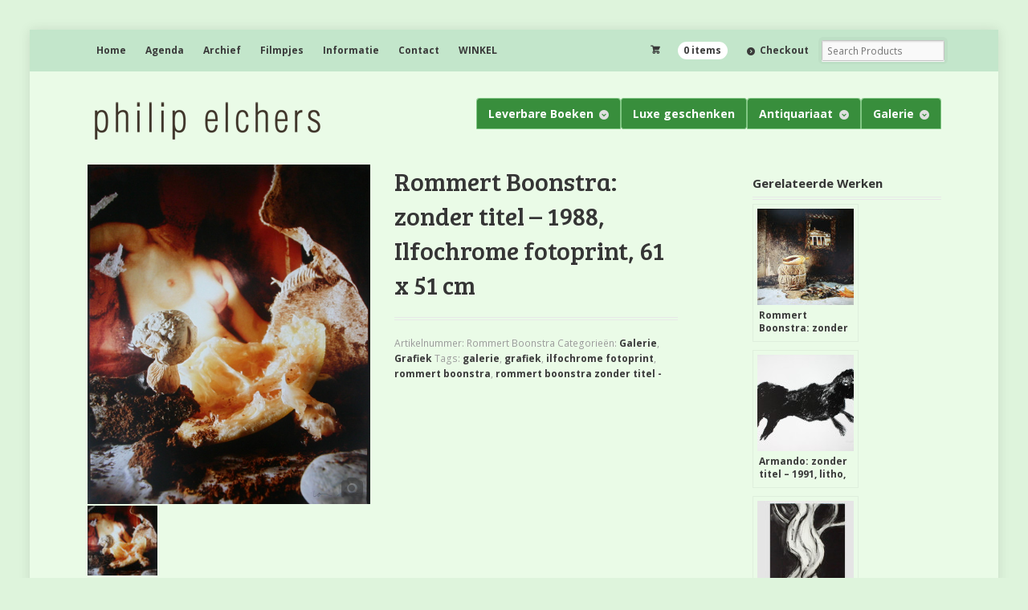

--- FILE ---
content_type: text/html; charset=UTF-8
request_url: https://www.philipelchers.nl/wordpress/product/rommert-boonstra-zonder-titel-1988-ilfochrome-fotoprint-61-x-51-cm/
body_size: 11544
content:
<!DOCTYPE html>
<html lang="nl-NL" class="boxed ">
<head>

<meta charset="UTF-8" />

<title>Rommert Boonstra: zonder titel – 1988, Ilfochrome fotoprint, 61 x 51 cm | Philip Elchers</title>
<meta http-equiv="Content-Type" content="text/html; charset=UTF-8" />
<link rel="stylesheet" type="text/css" href="//www.philipelchers.nl/wordpress/wp-content/themes/mystile-child-green/style.css" media="screen" />
<link rel="pingback" href="//www.philipelchers.nl/wordpress/xmlrpc.php" />

	  <meta name='robots' content='max-image-preview:large' />
	<style>img:is([sizes="auto" i], [sizes^="auto," i]) { contain-intrinsic-size: 3000px 1500px }</style>
	<link rel='dns-prefetch' href='//maxcdn.bootstrapcdn.com' />
<link rel="alternate" type="application/rss+xml" title="Philip Elchers &raquo; feed" href="//www.philipelchers.nl/wordpress/feed/" />
<script>
window._wpemojiSettings = {"baseUrl":"https:\/\/s.w.org\/images\/core\/emoji\/16.0.1\/72x72\/","ext":".png","svgUrl":"https:\/\/s.w.org\/images\/core\/emoji\/16.0.1\/svg\/","svgExt":".svg","source":{"concatemoji":"https:\/\/www.philipelchers.nl\/wordpress\/wp-includes\/js\/wp-emoji-release.min.js?ver=6.8.3"}};
/*! This file is auto-generated */
!function(s,n){var o,i,e;function c(e){try{var t={supportTests:e,timestamp:(new Date).valueOf()};sessionStorage.setItem(o,JSON.stringify(t))}catch(e){}}function p(e,t,n){e.clearRect(0,0,e.canvas.width,e.canvas.height),e.fillText(t,0,0);var t=new Uint32Array(e.getImageData(0,0,e.canvas.width,e.canvas.height).data),a=(e.clearRect(0,0,e.canvas.width,e.canvas.height),e.fillText(n,0,0),new Uint32Array(e.getImageData(0,0,e.canvas.width,e.canvas.height).data));return t.every(function(e,t){return e===a[t]})}function u(e,t){e.clearRect(0,0,e.canvas.width,e.canvas.height),e.fillText(t,0,0);for(var n=e.getImageData(16,16,1,1),a=0;a<n.data.length;a++)if(0!==n.data[a])return!1;return!0}function f(e,t,n,a){switch(t){case"flag":return n(e,"\ud83c\udff3\ufe0f\u200d\u26a7\ufe0f","\ud83c\udff3\ufe0f\u200b\u26a7\ufe0f")?!1:!n(e,"\ud83c\udde8\ud83c\uddf6","\ud83c\udde8\u200b\ud83c\uddf6")&&!n(e,"\ud83c\udff4\udb40\udc67\udb40\udc62\udb40\udc65\udb40\udc6e\udb40\udc67\udb40\udc7f","\ud83c\udff4\u200b\udb40\udc67\u200b\udb40\udc62\u200b\udb40\udc65\u200b\udb40\udc6e\u200b\udb40\udc67\u200b\udb40\udc7f");case"emoji":return!a(e,"\ud83e\udedf")}return!1}function g(e,t,n,a){var r="undefined"!=typeof WorkerGlobalScope&&self instanceof WorkerGlobalScope?new OffscreenCanvas(300,150):s.createElement("canvas"),o=r.getContext("2d",{willReadFrequently:!0}),i=(o.textBaseline="top",o.font="600 32px Arial",{});return e.forEach(function(e){i[e]=t(o,e,n,a)}),i}function t(e){var t=s.createElement("script");t.src=e,t.defer=!0,s.head.appendChild(t)}"undefined"!=typeof Promise&&(o="wpEmojiSettingsSupports",i=["flag","emoji"],n.supports={everything:!0,everythingExceptFlag:!0},e=new Promise(function(e){s.addEventListener("DOMContentLoaded",e,{once:!0})}),new Promise(function(t){var n=function(){try{var e=JSON.parse(sessionStorage.getItem(o));if("object"==typeof e&&"number"==typeof e.timestamp&&(new Date).valueOf()<e.timestamp+604800&&"object"==typeof e.supportTests)return e.supportTests}catch(e){}return null}();if(!n){if("undefined"!=typeof Worker&&"undefined"!=typeof OffscreenCanvas&&"undefined"!=typeof URL&&URL.createObjectURL&&"undefined"!=typeof Blob)try{var e="postMessage("+g.toString()+"("+[JSON.stringify(i),f.toString(),p.toString(),u.toString()].join(",")+"));",a=new Blob([e],{type:"text/javascript"}),r=new Worker(URL.createObjectURL(a),{name:"wpTestEmojiSupports"});return void(r.onmessage=function(e){c(n=e.data),r.terminate(),t(n)})}catch(e){}c(n=g(i,f,p,u))}t(n)}).then(function(e){for(var t in e)n.supports[t]=e[t],n.supports.everything=n.supports.everything&&n.supports[t],"flag"!==t&&(n.supports.everythingExceptFlag=n.supports.everythingExceptFlag&&n.supports[t]);n.supports.everythingExceptFlag=n.supports.everythingExceptFlag&&!n.supports.flag,n.DOMReady=!1,n.readyCallback=function(){n.DOMReady=!0}}).then(function(){return e}).then(function(){var e;n.supports.everything||(n.readyCallback(),(e=n.source||{}).concatemoji?t(e.concatemoji):e.wpemoji&&e.twemoji&&(t(e.twemoji),t(e.wpemoji)))}))}((window,document),window._wpemojiSettings);
</script>
<link rel='stylesheet' id='woo-conditional-shipping-blocks-style-css' href='//www.philipelchers.nl/wordpress/wp-content/plugins/conditional-shipping-for-woocommerce/frontend/css/woo-conditional-shipping.css?ver=3.5.0.free' type='text/css' media='all' />
<link rel='stylesheet' id='woo-layout-css' href='//www.philipelchers.nl/wordpress/wp-content/themes/mystile/css/layout.css?ver=6.8.3' type='text/css' media='all' />
<style id='wp-emoji-styles-inline-css' type='text/css'>

	img.wp-smiley, img.emoji {
		display: inline !important;
		border: none !important;
		box-shadow: none !important;
		height: 1em !important;
		width: 1em !important;
		margin: 0 0.07em !important;
		vertical-align: -0.1em !important;
		background: none !important;
		padding: 0 !important;
	}
</style>
<link rel='stylesheet' id='wp-block-library-css' href='//www.philipelchers.nl/wordpress/wp-includes/css/dist/block-library/style.min.css?ver=6.8.3' type='text/css' media='all' />
<style id='classic-theme-styles-inline-css' type='text/css'>
/*! This file is auto-generated */
.wp-block-button__link{color:#fff;background-color:#32373c;border-radius:9999px;box-shadow:none;text-decoration:none;padding:calc(.667em + 2px) calc(1.333em + 2px);font-size:1.125em}.wp-block-file__button{background:#32373c;color:#fff;text-decoration:none}
</style>
<style id='global-styles-inline-css' type='text/css'>
:root{--wp--preset--aspect-ratio--square: 1;--wp--preset--aspect-ratio--4-3: 4/3;--wp--preset--aspect-ratio--3-4: 3/4;--wp--preset--aspect-ratio--3-2: 3/2;--wp--preset--aspect-ratio--2-3: 2/3;--wp--preset--aspect-ratio--16-9: 16/9;--wp--preset--aspect-ratio--9-16: 9/16;--wp--preset--color--black: #000000;--wp--preset--color--cyan-bluish-gray: #abb8c3;--wp--preset--color--white: #ffffff;--wp--preset--color--pale-pink: #f78da7;--wp--preset--color--vivid-red: #cf2e2e;--wp--preset--color--luminous-vivid-orange: #ff6900;--wp--preset--color--luminous-vivid-amber: #fcb900;--wp--preset--color--light-green-cyan: #7bdcb5;--wp--preset--color--vivid-green-cyan: #00d084;--wp--preset--color--pale-cyan-blue: #8ed1fc;--wp--preset--color--vivid-cyan-blue: #0693e3;--wp--preset--color--vivid-purple: #9b51e0;--wp--preset--gradient--vivid-cyan-blue-to-vivid-purple: linear-gradient(135deg,rgba(6,147,227,1) 0%,rgb(155,81,224) 100%);--wp--preset--gradient--light-green-cyan-to-vivid-green-cyan: linear-gradient(135deg,rgb(122,220,180) 0%,rgb(0,208,130) 100%);--wp--preset--gradient--luminous-vivid-amber-to-luminous-vivid-orange: linear-gradient(135deg,rgba(252,185,0,1) 0%,rgba(255,105,0,1) 100%);--wp--preset--gradient--luminous-vivid-orange-to-vivid-red: linear-gradient(135deg,rgba(255,105,0,1) 0%,rgb(207,46,46) 100%);--wp--preset--gradient--very-light-gray-to-cyan-bluish-gray: linear-gradient(135deg,rgb(238,238,238) 0%,rgb(169,184,195) 100%);--wp--preset--gradient--cool-to-warm-spectrum: linear-gradient(135deg,rgb(74,234,220) 0%,rgb(151,120,209) 20%,rgb(207,42,186) 40%,rgb(238,44,130) 60%,rgb(251,105,98) 80%,rgb(254,248,76) 100%);--wp--preset--gradient--blush-light-purple: linear-gradient(135deg,rgb(255,206,236) 0%,rgb(152,150,240) 100%);--wp--preset--gradient--blush-bordeaux: linear-gradient(135deg,rgb(254,205,165) 0%,rgb(254,45,45) 50%,rgb(107,0,62) 100%);--wp--preset--gradient--luminous-dusk: linear-gradient(135deg,rgb(255,203,112) 0%,rgb(199,81,192) 50%,rgb(65,88,208) 100%);--wp--preset--gradient--pale-ocean: linear-gradient(135deg,rgb(255,245,203) 0%,rgb(182,227,212) 50%,rgb(51,167,181) 100%);--wp--preset--gradient--electric-grass: linear-gradient(135deg,rgb(202,248,128) 0%,rgb(113,206,126) 100%);--wp--preset--gradient--midnight: linear-gradient(135deg,rgb(2,3,129) 0%,rgb(40,116,252) 100%);--wp--preset--font-size--small: 13px;--wp--preset--font-size--medium: 20px;--wp--preset--font-size--large: 36px;--wp--preset--font-size--x-large: 42px;--wp--preset--spacing--20: 0.44rem;--wp--preset--spacing--30: 0.67rem;--wp--preset--spacing--40: 1rem;--wp--preset--spacing--50: 1.5rem;--wp--preset--spacing--60: 2.25rem;--wp--preset--spacing--70: 3.38rem;--wp--preset--spacing--80: 5.06rem;--wp--preset--shadow--natural: 6px 6px 9px rgba(0, 0, 0, 0.2);--wp--preset--shadow--deep: 12px 12px 50px rgba(0, 0, 0, 0.4);--wp--preset--shadow--sharp: 6px 6px 0px rgba(0, 0, 0, 0.2);--wp--preset--shadow--outlined: 6px 6px 0px -3px rgba(255, 255, 255, 1), 6px 6px rgba(0, 0, 0, 1);--wp--preset--shadow--crisp: 6px 6px 0px rgba(0, 0, 0, 1);}:where(.is-layout-flex){gap: 0.5em;}:where(.is-layout-grid){gap: 0.5em;}body .is-layout-flex{display: flex;}.is-layout-flex{flex-wrap: wrap;align-items: center;}.is-layout-flex > :is(*, div){margin: 0;}body .is-layout-grid{display: grid;}.is-layout-grid > :is(*, div){margin: 0;}:where(.wp-block-columns.is-layout-flex){gap: 2em;}:where(.wp-block-columns.is-layout-grid){gap: 2em;}:where(.wp-block-post-template.is-layout-flex){gap: 1.25em;}:where(.wp-block-post-template.is-layout-grid){gap: 1.25em;}.has-black-color{color: var(--wp--preset--color--black) !important;}.has-cyan-bluish-gray-color{color: var(--wp--preset--color--cyan-bluish-gray) !important;}.has-white-color{color: var(--wp--preset--color--white) !important;}.has-pale-pink-color{color: var(--wp--preset--color--pale-pink) !important;}.has-vivid-red-color{color: var(--wp--preset--color--vivid-red) !important;}.has-luminous-vivid-orange-color{color: var(--wp--preset--color--luminous-vivid-orange) !important;}.has-luminous-vivid-amber-color{color: var(--wp--preset--color--luminous-vivid-amber) !important;}.has-light-green-cyan-color{color: var(--wp--preset--color--light-green-cyan) !important;}.has-vivid-green-cyan-color{color: var(--wp--preset--color--vivid-green-cyan) !important;}.has-pale-cyan-blue-color{color: var(--wp--preset--color--pale-cyan-blue) !important;}.has-vivid-cyan-blue-color{color: var(--wp--preset--color--vivid-cyan-blue) !important;}.has-vivid-purple-color{color: var(--wp--preset--color--vivid-purple) !important;}.has-black-background-color{background-color: var(--wp--preset--color--black) !important;}.has-cyan-bluish-gray-background-color{background-color: var(--wp--preset--color--cyan-bluish-gray) !important;}.has-white-background-color{background-color: var(--wp--preset--color--white) !important;}.has-pale-pink-background-color{background-color: var(--wp--preset--color--pale-pink) !important;}.has-vivid-red-background-color{background-color: var(--wp--preset--color--vivid-red) !important;}.has-luminous-vivid-orange-background-color{background-color: var(--wp--preset--color--luminous-vivid-orange) !important;}.has-luminous-vivid-amber-background-color{background-color: var(--wp--preset--color--luminous-vivid-amber) !important;}.has-light-green-cyan-background-color{background-color: var(--wp--preset--color--light-green-cyan) !important;}.has-vivid-green-cyan-background-color{background-color: var(--wp--preset--color--vivid-green-cyan) !important;}.has-pale-cyan-blue-background-color{background-color: var(--wp--preset--color--pale-cyan-blue) !important;}.has-vivid-cyan-blue-background-color{background-color: var(--wp--preset--color--vivid-cyan-blue) !important;}.has-vivid-purple-background-color{background-color: var(--wp--preset--color--vivid-purple) !important;}.has-black-border-color{border-color: var(--wp--preset--color--black) !important;}.has-cyan-bluish-gray-border-color{border-color: var(--wp--preset--color--cyan-bluish-gray) !important;}.has-white-border-color{border-color: var(--wp--preset--color--white) !important;}.has-pale-pink-border-color{border-color: var(--wp--preset--color--pale-pink) !important;}.has-vivid-red-border-color{border-color: var(--wp--preset--color--vivid-red) !important;}.has-luminous-vivid-orange-border-color{border-color: var(--wp--preset--color--luminous-vivid-orange) !important;}.has-luminous-vivid-amber-border-color{border-color: var(--wp--preset--color--luminous-vivid-amber) !important;}.has-light-green-cyan-border-color{border-color: var(--wp--preset--color--light-green-cyan) !important;}.has-vivid-green-cyan-border-color{border-color: var(--wp--preset--color--vivid-green-cyan) !important;}.has-pale-cyan-blue-border-color{border-color: var(--wp--preset--color--pale-cyan-blue) !important;}.has-vivid-cyan-blue-border-color{border-color: var(--wp--preset--color--vivid-cyan-blue) !important;}.has-vivid-purple-border-color{border-color: var(--wp--preset--color--vivid-purple) !important;}.has-vivid-cyan-blue-to-vivid-purple-gradient-background{background: var(--wp--preset--gradient--vivid-cyan-blue-to-vivid-purple) !important;}.has-light-green-cyan-to-vivid-green-cyan-gradient-background{background: var(--wp--preset--gradient--light-green-cyan-to-vivid-green-cyan) !important;}.has-luminous-vivid-amber-to-luminous-vivid-orange-gradient-background{background: var(--wp--preset--gradient--luminous-vivid-amber-to-luminous-vivid-orange) !important;}.has-luminous-vivid-orange-to-vivid-red-gradient-background{background: var(--wp--preset--gradient--luminous-vivid-orange-to-vivid-red) !important;}.has-very-light-gray-to-cyan-bluish-gray-gradient-background{background: var(--wp--preset--gradient--very-light-gray-to-cyan-bluish-gray) !important;}.has-cool-to-warm-spectrum-gradient-background{background: var(--wp--preset--gradient--cool-to-warm-spectrum) !important;}.has-blush-light-purple-gradient-background{background: var(--wp--preset--gradient--blush-light-purple) !important;}.has-blush-bordeaux-gradient-background{background: var(--wp--preset--gradient--blush-bordeaux) !important;}.has-luminous-dusk-gradient-background{background: var(--wp--preset--gradient--luminous-dusk) !important;}.has-pale-ocean-gradient-background{background: var(--wp--preset--gradient--pale-ocean) !important;}.has-electric-grass-gradient-background{background: var(--wp--preset--gradient--electric-grass) !important;}.has-midnight-gradient-background{background: var(--wp--preset--gradient--midnight) !important;}.has-small-font-size{font-size: var(--wp--preset--font-size--small) !important;}.has-medium-font-size{font-size: var(--wp--preset--font-size--medium) !important;}.has-large-font-size{font-size: var(--wp--preset--font-size--large) !important;}.has-x-large-font-size{font-size: var(--wp--preset--font-size--x-large) !important;}
:where(.wp-block-post-template.is-layout-flex){gap: 1.25em;}:where(.wp-block-post-template.is-layout-grid){gap: 1.25em;}
:where(.wp-block-columns.is-layout-flex){gap: 2em;}:where(.wp-block-columns.is-layout-grid){gap: 2em;}
:root :where(.wp-block-pullquote){font-size: 1.5em;line-height: 1.6;}
</style>
<link rel='stylesheet' id='wpis-fancybox-css-css' href='//www.philipelchers.nl/wordpress/wp-content/plugins/woo-product-images-slider/assets/css/fancybox.css?ver=1' type='text/css' media='all' />
<link rel='stylesheet' id='wpis-fontawesome-css-css' href='//maxcdn.bootstrapcdn.com/font-awesome/4.7.0/css/font-awesome.min.css?ver=1' type='text/css' media='all' />
<link rel='stylesheet' id='wpis-front-css-css' href='//www.philipelchers.nl/wordpress/wp-content/plugins/woo-product-images-slider/assets/css/wpis-front.css?ver=1' type='text/css' media='all' />
<style id='woocommerce-inline-inline-css' type='text/css'>
.woocommerce form .form-row .required { visibility: visible; }
</style>
<link rel='stylesheet' id='woo_conditional_shipping_css-css' href='//www.philipelchers.nl/wordpress/wp-content/plugins/conditional-shipping-for-woocommerce/includes/frontend/../../frontend/css/woo-conditional-shipping.css?ver=3.5.0.free' type='text/css' media='all' />
<link rel='stylesheet' id='wp-lightbox-2.min.css-css' href='//www.philipelchers.nl/wordpress/wp-content/plugins/wp-lightbox-2/styles/lightbox.min.css?ver=1.3.4' type='text/css' media='all' />
<link rel='stylesheet' id='brands-styles-css' href='//www.philipelchers.nl/wordpress/wp-content/plugins/woocommerce/assets/css/brands.css?ver=10.0.4' type='text/css' media='all' />
<!--n2css--><!--n2js--><script src="//www.philipelchers.nl/wordpress/wp-includes/js/jquery/jquery.min.js?ver=3.7.1" id="jquery-core-js"></script>
<script src="//www.philipelchers.nl/wordpress/wp-includes/js/jquery/jquery-migrate.min.js?ver=3.4.1" id="jquery-migrate-js"></script>
<script src="//www.philipelchers.nl/wordpress/wp-content/plugins/woo-product-images-slider/assets/js/slick.min.js?ver=1.6.0" id="wpis-slick-js-js"></script>
<script src="//www.philipelchers.nl/wordpress/wp-content/plugins/woocommerce/assets/js/jquery-blockui/jquery.blockUI.min.js?ver=2.7.0-wc.10.0.4" id="jquery-blockui-js" defer data-wp-strategy="defer"></script>
<script id="wc-add-to-cart-js-extra">
var wc_add_to_cart_params = {"ajax_url":"\/wordpress\/wp-admin\/admin-ajax.php","wc_ajax_url":"\/wordpress\/?wc-ajax=%%endpoint%%","i18n_view_cart":"Bekijk winkelwagen","cart_url":"https:\/\/www.philipelchers.nl\/wordpress\/winkelmand\/","is_cart":"","cart_redirect_after_add":"no"};
</script>
<script src="//www.philipelchers.nl/wordpress/wp-content/plugins/woocommerce/assets/js/frontend/add-to-cart.min.js?ver=10.0.4" id="wc-add-to-cart-js" defer data-wp-strategy="defer"></script>
<script id="wc-single-product-js-extra">
var wc_single_product_params = {"i18n_required_rating_text":"Selecteer een waardering","i18n_rating_options":["1 van de 5 sterren","2 van de 5 sterren","3 van de 5 sterren","4 van de 5 sterren","5 van de 5 sterren"],"i18n_product_gallery_trigger_text":"Afbeeldinggalerij in volledig scherm bekijken","review_rating_required":"yes","flexslider":{"rtl":false,"animation":"slide","smoothHeight":true,"directionNav":false,"controlNav":"thumbnails","slideshow":false,"animationSpeed":500,"animationLoop":false,"allowOneSlide":false},"zoom_enabled":"","zoom_options":[],"photoswipe_enabled":"","photoswipe_options":{"shareEl":false,"closeOnScroll":false,"history":false,"hideAnimationDuration":0,"showAnimationDuration":0},"flexslider_enabled":""};
</script>
<script src="//www.philipelchers.nl/wordpress/wp-content/plugins/woocommerce/assets/js/frontend/single-product.min.js?ver=10.0.4" id="wc-single-product-js" defer data-wp-strategy="defer"></script>
<script src="//www.philipelchers.nl/wordpress/wp-content/plugins/woocommerce/assets/js/js-cookie/js.cookie.min.js?ver=2.1.4-wc.10.0.4" id="js-cookie-js" defer data-wp-strategy="defer"></script>
<script id="woocommerce-js-extra">
var woocommerce_params = {"ajax_url":"\/wordpress\/wp-admin\/admin-ajax.php","wc_ajax_url":"\/wordpress\/?wc-ajax=%%endpoint%%","i18n_password_show":"Wachtwoord weergeven","i18n_password_hide":"Wachtwoord verbergen"};
</script>
<script src="//www.philipelchers.nl/wordpress/wp-content/plugins/woocommerce/assets/js/frontend/woocommerce.min.js?ver=10.0.4" id="woocommerce-js" defer data-wp-strategy="defer"></script>
<script id="woo-conditional-shipping-js-js-extra">
var conditional_shipping_settings = {"trigger_fields":[]};
</script>
<script src="//www.philipelchers.nl/wordpress/wp-content/plugins/conditional-shipping-for-woocommerce/includes/frontend/../../frontend/js/woo-conditional-shipping.js?ver=3.5.0.free" id="woo-conditional-shipping-js-js"></script>
<script src="//www.philipelchers.nl/wordpress/wp-content/themes/mystile/includes/js/third-party.js?ver=6.8.3" id="third party-js"></script>
<script src="//www.philipelchers.nl/wordpress/wp-content/themes/mystile/includes/js/general.js?ver=6.8.3" id="general-js"></script>
<link rel="//api.w.org/" href="//www.philipelchers.nl/wordpress/wp-json/" /><link rel="alternate" title="JSON" type="application/json" href="//www.philipelchers.nl/wordpress/wp-json/wp/v2/product/1272" /><link rel="EditURI" type="application/rsd+xml" title="RSD" href="//www.philipelchers.nl/wordpress/xmlrpc.php?rsd" />
<meta name="generator" content="WordPress 6.8.3" />
<meta name="generator" content="WooCommerce 10.0.4" />
<link rel="canonical" href="https://www.philipelchers.nl/wordpress/product/rommert-boonstra-zonder-titel-1988-ilfochrome-fotoprint-61-x-51-cm/" />
<link rel='shortlink' href='//www.philipelchers.nl/wordpress/?p=1272' />
<link rel="alternate" title="oEmbed (JSON)" type="application/json+oembed" href="//www.philipelchers.nl/wordpress/wp-json/oembed/1.0/embed?url=https%3A%2F%2Fwww.philipelchers.nl%2Fwordpress%2Fproduct%2Frommert-boonstra-zonder-titel-1988-ilfochrome-fotoprint-61-x-51-cm%2F" />
<link rel="alternate" title="oEmbed (XML)" type="text/xml+oembed" href="//www.philipelchers.nl/wordpress/wp-json/oembed/1.0/embed?url=https%3A%2F%2Fwww.philipelchers.nl%2Fwordpress%2Fproduct%2Frommert-boonstra-zonder-titel-1988-ilfochrome-fotoprint-61-x-51-cm%2F&#038;format=xml" />

<!-- Theme version -->
<meta name="generator" content="Mystile Child Theme green 1.3.11 PE-20160220" />
<meta name="generator" content="Mystile 1.3.11" />
<meta name="generator" content="WooFramework 6.2.9" />

<!-- Always force latest IE rendering engine (even in intranet) & Chrome Frame -->
<meta http-equiv="X-UA-Compatible" content="IE=edge,chrome=1" />

<!--  Mobile viewport scale | Disable user zooming as the layout is optimised -->
<meta name="viewport" content="width=device-width, initial-scale=1, maximum-scale=1">
<!--[if lt IE 9]>
<script src="//www.philipelchers.nl/wordpress/wp-content/themes/mystile/includes/js/respond-IE.js"></script>
<![endif]-->
<!--[if lte IE 8]><script src="//html5shiv.googlecode.com/svn/trunk/html5.js"></script>
<![endif]-->	<noscript><style>.woocommerce-product-gallery{ opacity: 1 !important; }</style></noscript>
			<style type="text/css" id="wp-custom-css">
			p.price { display: none !important; } 

 bdi { display: none; }		</style>
		
<!-- Woo Custom Styling -->
<style type="text/css">
html { background: #def4dc !important; }
a { color: #3a3a3a !important; }
a:hover, .post-more a:hover, .post-meta a:hover, .post p.tags a:hover { color: #6d6d6d !important; }
a.button, a.comment-reply-link, #commentform #submit, #contact-page .submit { background: #b0e896 !important; border-color: #b0e896 !important; }
a.button:hover, a.button.hover, a.button.active, a.comment-reply-link:hover, #commentform #submit:hover, #contact-page .submit:hover { background: #b0e896 !important; opacity: 0.9; }
.homepage-banner h1, .homepage-banner .description { color: #f0ffe8 !important; }
</style>

<!-- Google Webfonts -->
<link href="//fonts.googleapis.com/css?family=Bree+Serif%3Aregular%7COpen+Sans%3A300%2C300italic%2Cregular%2Citalic%2C600%2C600italic%2C700%2C700italic%2C800%2C800italic%7CSchoolbell%3Aregular" rel="stylesheet" type="text/css" />

<!-- Alt Stylesheet -->
<link href="//www.philipelchers.nl/wordpress/wp-content/themes/mystile/styles/green.css" rel="stylesheet" type="text/css" />

<!-- Custom Favicon -->
<link rel="shortcut icon" href="//www.philipelchers.nl/wordpress/wp-content/uploads/2016/02/fav.png"/>

<!-- Woo Shortcodes CSS -->
<link href="//www.philipelchers.nl/wordpress/wp-content/themes/mystile/functions/css/shortcodes.css" rel="stylesheet" type="text/css" />

<!-- Custom Stylesheet -->
<link href="//www.philipelchers.nl/wordpress/wp-content/themes/mystile/custom.css" rel="stylesheet" type="text/css" />

<!-- Custom Stylesheet In Child Theme -->
<link href="//www.philipelchers.nl/wordpress/wp-content/themes/mystile-child-green/custom.css" rel="stylesheet" type="text/css" />

</head>

<body class="wp-singular product-template-default single single-product postid-1272 wp-theme-mystile wp-child-theme-mystile-child-green theme-mystile woocommerce woocommerce-page woocommerce-no-js wri-woocommerce-item-columns-4 chrome alt-style-green layout-left-content ">

<div id="wrapper">



	<div id="top">
		<nav class="col-full" role="navigation">
						<ul id="top-nav" class="nav fl"><li id="menu-item-84" class="menu-item menu-item-type-custom menu-item-object-custom menu-item-home menu-item-84"><a href="//www.philipelchers.nl/wordpress/">Home</a></li>
<li id="menu-item-86" class="menu-item menu-item-type-post_type menu-item-object-page menu-item-86"><a href="//www.philipelchers.nl/wordpress/agenda/">Agenda</a></li>
<li id="menu-item-725" class="menu-item menu-item-type-taxonomy menu-item-object-category menu-item-725"><a href="//www.philipelchers.nl/wordpress/category/archief/">Archief</a></li>
<li id="menu-item-825" class="menu-item menu-item-type-taxonomy menu-item-object-category menu-item-825"><a href="//www.philipelchers.nl/wordpress/category/filmpjes/">Filmpjes</a></li>
<li id="menu-item-93" class="menu-item menu-item-type-post_type menu-item-object-page menu-item-93"><a href="//www.philipelchers.nl/wordpress/informatie/">Informatie</a></li>
<li id="menu-item-94" class="menu-item menu-item-type-post_type menu-item-object-page menu-item-94"><a href="//www.philipelchers.nl/wordpress/contact/">Contact</a></li>
<li id="menu-item-92" class="menu-item menu-item-type-post_type menu-item-object-page menu-item-has-children current_page_parent menu-item-92"><a href="//www.philipelchers.nl/wordpress/winkel/">WINKEL</a>
<ul class="sub-menu">
	<li id="menu-item-89" class="menu-item menu-item-type-post_type menu-item-object-page menu-item-89"><a href="//www.philipelchers.nl/wordpress/mijn-account/">Mijn account</a></li>
	<li id="menu-item-2373" class="menu-item menu-item-type-post_type menu-item-object-page menu-item-2373"><a href="//www.philipelchers.nl/wordpress/winkel/wenslijst/">Wenslijst</a></li>
	<li id="menu-item-3710" class="menu-item menu-item-type-post_type menu-item-object-page menu-item-3710"><a href="//www.philipelchers.nl/wordpress/winkel/algemene-voorwaarden/">Algemene voorwaarden</a></li>
	<li id="menu-item-5299" class="menu-item menu-item-type-post_type menu-item-object-page menu-item-privacy-policy menu-item-5299"><a rel="privacy-policy" href="//www.philipelchers.nl/wordpress/winkel/privacy-policy/">Privacy policy</a></li>
	<li id="menu-item-91" class="menu-item menu-item-type-post_type menu-item-object-page menu-item-91"><a href="//www.philipelchers.nl/wordpress/winkelmand/">Winkelmand</a></li>
	<li id="menu-item-85" class="menu-item menu-item-type-post_type menu-item-object-page menu-item-85"><a href="//www.philipelchers.nl/wordpress/afrekenen/">Afrekenen</a></li>
</ul>
</li>
</ul>						<ul class="nav wc-nav">	<li class="cart">
	<a href="//www.philipelchers.nl/wordpress/winkelmand/" title="View your shopping cart" class="cart-parent">
		<span>
	<span class="woocommerce-Price-amount amount"><bdi><span class="woocommerce-Price-currencySymbol">&euro;</span>&nbsp;0,00</bdi></span><span class="contents">0 items</span>	</span>
	</a>
	</li>
	<li class="checkout"><a href="//www.philipelchers.nl/wordpress/afrekenen/">Checkout</a></li><li class="search"><form role="search" method="get" id="searchform" action="//www.philipelchers.nl/wordpress/" >
    <label class="screen-reader-text" for="s">Search Products:</label>
    <input type="search" results=5 autosave="//www.philipelchers.nl/wordpress/" class="input-text" placeholder="Search Products" value="" name="s" id="s" />
    <input type="submit" class="button" id="searchsubmit" value="Search" />
    <input type="hidden" name="post_type" value="product" />
    </form></li></ul>		</nav>
	</div><!-- /#top -->



    
	<header id="header" class="col-full">



	    <hgroup>

	    	 						    <a id="logo" href="//www.philipelchers.nl/wordpress/" title="">
			    	<img src="//www.philipelchers.nl/wordpress/wp-content/uploads/2016/02/pe-brown.png" alt="Philip Elchers" />
			    </a>
		    
			<h1 class="site-title"><a href="//www.philipelchers.nl/wordpress/">Philip Elchers</a></h1>
			<h2 class="site-description"></h2>
			<h3 class="nav-toggle"><a href="#navigation"><mark class="websymbols">&#178;</mark> <span>Navigation</span></a></h3>

		</hgroup>

        
		<nav id="navigation" class="col-full" role="navigation">

			<ul id="main-nav" class="nav fr"><li id="menu-item-43" class="menu-item menu-item-type-taxonomy menu-item-object-product_cat menu-item-has-children menu-item-43"><a href="//www.philipelchers.nl/wordpress/product-categorie/leverbare-boeken/">Leverbare Boeken</a>
<ul class="sub-menu">
	<li id="menu-item-44" class="menu-item menu-item-type-taxonomy menu-item-object-product_cat menu-item-44"><a href="//www.philipelchers.nl/wordpress/product-categorie/leverbare-boeken/beeldende-kunst/">Beeldende kunst</a></li>
	<li id="menu-item-100" class="menu-item menu-item-type-taxonomy menu-item-object-product_cat menu-item-100"><a href="//www.philipelchers.nl/wordpress/product-categorie/leverbare-boeken/cultuurhistorie/">Cultuurhistorie</a></li>
	<li id="menu-item-45" class="menu-item menu-item-type-taxonomy menu-item-object-product_cat menu-item-has-children menu-item-45"><a href="//www.philipelchers.nl/wordpress/product-categorie/leverbare-boeken/literatuur/">Literatuur</a>
	<ul class="sub-menu">
		<li id="menu-item-2416" class="menu-item menu-item-type-custom menu-item-object-custom menu-item-2416"><a href="//www.philipelchers.nl/wordpress/product-tag/matty-de-vries/?min_price=6&#038;max_price=188&#038;orderby=price">Matty de Vries</a></li>
	</ul>
</li>
	<li id="menu-item-2221" class="menu-item menu-item-type-taxonomy menu-item-object-product_cat menu-item-has-children menu-item-2221"><a href="//www.philipelchers.nl/wordpress/product-categorie/leverbare-boeken/over-beeldende-kunst/">Over beeldende kunst</a>
	<ul class="sub-menu">
		<li id="menu-item-2303" class="menu-item menu-item-type-custom menu-item-object-custom menu-item-2303"><a href="//www.philipelchers.nl/wordpress/product-tag/ploeg-jaarboek/">Ploeg Jaarboek</a></li>
		<li id="menu-item-2304" class="menu-item menu-item-type-custom menu-item-object-custom menu-item-2304"><a href="//www.philipelchers.nl/wordpress/?s=Ploegmonografie%C3%ABn&#038;post_type=product">Ploegmonografieën</a></li>
	</ul>
</li>
	<li id="menu-item-3220" class="menu-item menu-item-type-taxonomy menu-item-object-product_cat menu-item-3220"><a href="//www.philipelchers.nl/wordpress/product-categorie/leverbare-boeken/fotografie/">Fotografie</a></li>
	<li id="menu-item-102" class="menu-item menu-item-type-taxonomy menu-item-object-product_cat menu-item-102"><a href="//www.philipelchers.nl/wordpress/product-categorie/leverbare-boeken/virtue-by-necessity-series-deugd-door-nood-geinspireerd/">Virtue by Necessity</a></li>
	<li id="menu-item-2415" class="menu-item menu-item-type-taxonomy menu-item-object-product_cat menu-item-2415"><a href="//www.philipelchers.nl/wordpress/product-categorie/leverbare-boeken/kaarten/">Kaarten</a></li>
	<li id="menu-item-915" class="menu-item menu-item-type-taxonomy menu-item-object-product_cat menu-item-915"><a href="//www.philipelchers.nl/wordpress/product-categorie/25-jaar-philip-elchers/">25 Jaar Philip Elchers</a></li>
</ul>
</li>
<li id="menu-item-2193" class="menu-item menu-item-type-taxonomy menu-item-object-product_cat menu-item-2193"><a href="//www.philipelchers.nl/wordpress/product-categorie/luxe-geschenken/">Luxe geschenken</a></li>
<li id="menu-item-2205" class="menu-item menu-item-type-taxonomy menu-item-object-product_cat menu-item-has-children menu-item-2205"><a href="//www.philipelchers.nl/wordpress/product-categorie/antiquariaat/">Antiquariaat</a>
<ul class="sub-menu">
	<li id="menu-item-2206" class="menu-item menu-item-type-taxonomy menu-item-object-product_cat menu-item-2206"><a href="//www.philipelchers.nl/wordpress/product-categorie/antiquariaat/beeldende-kunst-antiquariaat/">Beeldende kunst</a></li>
	<li id="menu-item-2207" class="menu-item menu-item-type-taxonomy menu-item-object-product_cat menu-item-2207"><a href="//www.philipelchers.nl/wordpress/product-categorie/antiquariaat/cultuurhistorie-aq/">Cultuurhistorie</a></li>
	<li id="menu-item-2209" class="menu-item menu-item-type-taxonomy menu-item-object-product_cat menu-item-2209"><a href="//www.philipelchers.nl/wordpress/product-categorie/antiquariaat/literatuur-aq/">Literatuur</a></li>
	<li id="menu-item-2222" class="menu-item menu-item-type-taxonomy menu-item-object-product_cat menu-item-2222"><a href="//www.philipelchers.nl/wordpress/product-categorie/antiquariaat/over-beeldende-kunst-antiquariaat/">Over beeldende kunst</a></li>
	<li id="menu-item-2210" class="menu-item menu-item-type-taxonomy menu-item-object-product_cat menu-item-2210"><a href="//www.philipelchers.nl/wordpress/product-categorie/antiquariaat/micro-reeks/">Micro Reeks 1990-2002</a></li>
</ul>
</li>
<li id="menu-item-69" class="menu-item menu-item-type-taxonomy menu-item-object-product_cat current-product-ancestor current-menu-parent current-product-parent menu-item-has-children menu-item-69"><a href="//www.philipelchers.nl/wordpress/product-categorie/galerie/">Galerie</a>
<ul class="sub-menu">
	<li id="menu-item-2194" class="menu-item menu-item-type-taxonomy menu-item-object-product_cat current-product-ancestor current-menu-parent current-product-parent menu-item-2194"><a href="//www.philipelchers.nl/wordpress/product-categorie/galerie/grafiek/">Grafiek</a></li>
	<li id="menu-item-8114" class="menu-item menu-item-type-post_type menu-item-object-page menu-item-8114"><a href="//www.philipelchers.nl/wordpress/galerie-diane-bakker/">Galerie Dianne Bakker</a></li>
	<li id="menu-item-11478" class="menu-item menu-item-type-taxonomy menu-item-object-product_tag menu-item-11478"><a href="//www.philipelchers.nl/wordpress/product-tag/hans-boer/">Galerie Hans Boer</a></li>
	<li id="menu-item-3306" class="menu-item menu-item-type-taxonomy menu-item-object-product_tag menu-item-3306"><a href="//www.philipelchers.nl/wordpress/product-tag/siemen-dijkstra/">Galerie Siemen Dijkstra</a></li>
	<li id="menu-item-3305" class="menu-item menu-item-type-taxonomy menu-item-object-product_tag menu-item-3305"><a href="//www.philipelchers.nl/wordpress/product-tag/martin-tissing/">Galerie Martin Tissing</a></li>
	<li id="menu-item-3304" class="menu-item menu-item-type-taxonomy menu-item-object-product_tag menu-item-3304"><a href="//www.philipelchers.nl/wordpress/product-tag/drewes-de-wit/">Galerie Drewes de Wit</a></li>
	<li id="menu-item-2214" class="menu-item menu-item-type-taxonomy menu-item-object-product_cat menu-item-2214"><a href="//www.philipelchers.nl/wordpress/product-categorie/galerie/kunst-in-boekvorm/">Kunst-in-boekvorm</a></li>
	<li id="menu-item-2195" class="menu-item menu-item-type-taxonomy menu-item-object-product_cat menu-item-2195"><a href="//www.philipelchers.nl/wordpress/product-categorie/galerie/schilderijen/">Schilderijen</a></li>
	<li id="menu-item-2215" class="menu-item menu-item-type-taxonomy menu-item-object-product_cat menu-item-2215"><a href="//www.philipelchers.nl/wordpress/product-categorie/galerie/werken-op-papier/">Werken op papier</a></li>
</ul>
</li>
</ul>
		</nav><!-- /#navigation -->

		
	</header><!-- /#header -->





	
			<!-- #content Starts -->
			    <div id="content" class="col-full">

	        <!-- #main Starts -->
	        	        <div id="main" class="col-left">

	    
					
			<div class="woocommerce-notices-wrapper"></div><div id="product-1272" class="product type-product post-1272 status-publish first instock product_cat-galerie product_cat-grafiek product_tag-galerie product_tag-grafiek product_tag-ilfochrome-fotoprint product_tag-rommert-boonstra product_tag-rommert-boonstra-zonder-titel has-post-thumbnail taxable shipping-taxable purchasable product-type-simple">

	<div class="images">
	<section class="slider wpis-slider-for"><div class="zoom"><img width="457" height="550" src="//www.philipelchers.nl/wordpress/wp-content/uploads/2016/02/IMG_4899.jpg" class="attachment-full size-full wp-post-image" alt="IMG_4899" title="IMG_4899" decoding="async" srcset="//www.philipelchers.nl/wordpress/wp-content/uploads/2016/02/IMG_4899.jpg 457w, //www.philipelchers.nl/wordpress/wp-content/uploads/2016/02/IMG_4899-100x120.jpg 100w, //www.philipelchers.nl/wordpress/wp-content/uploads/2016/02/IMG_4899-249x300.jpg 249w, //www.philipelchers.nl/wordpress/wp-content/uploads/2016/02/IMG_4899-300x361.jpg 300w" sizes="(max-width: 457px) 100vw, 457px" /><img width="457" height="550" src="//www.philipelchers.nl/wordpress/wp-content/uploads/2016/02/IMG_4899.jpg" class="attachment-shop_single size-shop_single wp-post-image" alt="IMG_4899" title="IMG_4899" decoding="async" fetchpriority="high" srcset="//www.philipelchers.nl/wordpress/wp-content/uploads/2016/02/IMG_4899.jpg 457w, //www.philipelchers.nl/wordpress/wp-content/uploads/2016/02/IMG_4899-100x120.jpg 100w, //www.philipelchers.nl/wordpress/wp-content/uploads/2016/02/IMG_4899-249x300.jpg 249w, //www.philipelchers.nl/wordpress/wp-content/uploads/2016/02/IMG_4899-300x361.jpg 300w" sizes="(max-width: 457px) 100vw, 457px" /><a href="//www.philipelchers.nl/wordpress/wp-content/uploads/2016/02/IMG_4899.jpg" class="wpis-popup fa fa-camera" data-fancybox="product-gallery"></a></div></section>	<section id="wpis-gallery" class="slider wpis-slider-nav"><li title=""><img width="100" height="100" src="//www.philipelchers.nl/wordpress/wp-content/uploads/2016/02/IMG_4899-100x100.jpg" class="attachment-shop_thumbnail size-shop_thumbnail" alt="" decoding="async" srcset="//www.philipelchers.nl/wordpress/wp-content/uploads/2016/02/IMG_4899-100x100.jpg 100w, //www.philipelchers.nl/wordpress/wp-content/uploads/2016/02/IMG_4899-150x150.jpg 150w, //www.philipelchers.nl/wordpress/wp-content/uploads/2016/02/IMG_4899-120x120.jpg 120w" sizes="(max-width: 100px) 100vw, 100px" /></li></section>
	</div>
	<div class="summary entry-summary">
		<h1 class="product_title entry-title">Rommert Boonstra: zonder titel – 1988, Ilfochrome fotoprint, 61 x 51 cm</h1><div class="product_meta">

	
	
		<span class="sku_wrapper">Artikelnummer: <span class="sku">Rommert Boonstra</span></span>

	
	<span class="posted_in">Categorieën: <a href="//www.philipelchers.nl/wordpress/product-categorie/galerie/" rel="tag">Galerie</a>, <a href="//www.philipelchers.nl/wordpress/product-categorie/galerie/grafiek/" rel="tag">Grafiek</a></span>
	<span class="tagged_as">Tags: <a href="//www.philipelchers.nl/wordpress/product-tag/galerie/" rel="tag">galerie</a>, <a href="//www.philipelchers.nl/wordpress/product-tag/grafiek/" rel="tag">grafiek</a>, <a href="//www.philipelchers.nl/wordpress/product-tag/ilfochrome-fotoprint/" rel="tag">ilfochrome fotoprint</a>, <a href="//www.philipelchers.nl/wordpress/product-tag/rommert-boonstra/" rel="tag">rommert boonstra</a>, <a href="//www.philipelchers.nl/wordpress/product-tag/rommert-boonstra-zonder-titel/" rel="tag">rommert boonstra zonder titel -</a></span>
	
</div>
	</div>

	
	<div class="woocommerce-tabs wc-tabs-wrapper">
		<ul class="tabs wc-tabs" role="tablist">
							<li role="presentation" class="description_tab" id="tab-title-description">
					<a href="#tab-description" role="tab" aria-controls="tab-description">
						Beschrijving					</a>
				</li>
					</ul>
					<div class="woocommerce-Tabs-panel woocommerce-Tabs-panel--description panel entry-content wc-tab" id="tab-description" role="tabpanel" aria-labelledby="tab-title-description">
				
	<h2>Beschrijving</h2>

<div class="wri_content_clear_both"><p> Oplage 10</p>
</div><div class='yarpp yarpp-related yarpp-related-website yarpp-related-none yarpp-template-wri_templatetemplate-wri-thumbnails'>
</div>
<div class='yarpp yarpp-related yarpp-related-website yarpp-related-none yarpp-template-wri_templatetemplate-wri-thumbnails'>
</div>
<div class='yarpp yarpp-related yarpp-related-website yarpp-template-wri_templatetemplate-wri-thumbnails-woocommerce'>
<!-- YARPP List -->
<h2>Gerelateerde werken</h2><ol>
<li><a href="//www.philipelchers.nl/wordpress/product/rommert-boonstra-zonder-titel-1994-ilfochrome-fotoprint-51-x-61-cm/" rel="bookmark" title="Rommert Boonstra: zonder titel – 1994, Ilfochrome fotoprint, 51 x 61 cm">Rommert Boonstra: zonder titel – 1994, Ilfochrome fotoprint, 51 x 61 cm</a></li>
<li><a href="//www.philipelchers.nl/wordpress/product/marina-abramowicz-zonder-titel-1991-kleurenzeefdruk-51-x-50-cm/" rel="bookmark" title="Marina Abramowicz: zonder titel – 1991, kleurenzeefdruk, 51 x 50 cm">Marina Abramowicz: zonder titel – 1991, kleurenzeefdruk, 51 x 50 cm</a></li>
<li><a href="//www.philipelchers.nl/wordpress/product/jet-van-oosten-zonder-titel-1990-zeefdruk-monoprint-405-x-36-cm/" rel="bookmark" title="Jet van Oosten: zonder titel – 1990, zeefdruk monoprint, 40,5 x 36 cm">Jet van Oosten: zonder titel – 1990, zeefdruk monoprint, 40,5 x 36 cm</a></li>
<li><a href="//www.philipelchers.nl/wordpress/product/siemen-dijkstra-nothing-matters-no-6-schurenberg-2021/" rel="bookmark" title="Siemen Dijkstra, Nothing Matters No 6 Schurenberg &#8211; 2021">Siemen Dijkstra, Nothing Matters No 6 Schurenberg &#8211; 2021</a></li>
</ol>
</div>
<div class='yarpp yarpp-related yarpp-related-website yarpp-related-none yarpp-template-wri_templatetemplate-wri-thumbnails'>
</div>
			</div>
		
			</div>

</div>


		
	
			</div><!-- /#main -->
	        	
<aside id="sidebar" class="col-right">

	
	    <div class="primary">
		<div id="yarpp_widget-2" class="widget widget_yarpp_widget"><div class='yarpp yarpp-related yarpp-related-widget yarpp-template-thumbnails'>
<!-- YARPP Thumbnails -->
<h3>Gerelateerde werken</h3>
<div class="yarpp-thumbnails-horizontal">
<a class='yarpp-thumbnail' rel='norewrite' href='//www.philipelchers.nl/wordpress/product/rommert-boonstra-zonder-titel-1994-ilfochrome-fotoprint-51-x-61-cm/' title='Rommert Boonstra: zonder titel – 1994, Ilfochrome fotoprint, 51 x 61 cm'>
<img width="120" height="120" src="//www.philipelchers.nl/wordpress/wp-content/uploads/2016/02/IMG_4901-120x120.jpg" class="attachment-yarpp-thumbnail size-yarpp-thumbnail wp-post-image" alt="" data-pin-nopin="true" decoding="async" loading="lazy" srcset="//www.philipelchers.nl/wordpress/wp-content/uploads/2016/02/IMG_4901-120x120.jpg 120w, //www.philipelchers.nl/wordpress/wp-content/uploads/2016/02/IMG_4901-100x100.jpg 100w, //www.philipelchers.nl/wordpress/wp-content/uploads/2016/02/IMG_4901-150x150.jpg 150w" sizes="auto, (max-width: 120px) 100vw, 120px" /><span class="yarpp-thumbnail-title">Rommert Boonstra: zonder titel – 1994, Ilfochrome fotoprint, 51 x 61 cm</span></a>
<a class='yarpp-thumbnail' rel='norewrite' href='//www.philipelchers.nl/wordpress/product/armando-zonder-titel-1991-litho-38-x-58-cm/' title='Armando: zonder titel – 1991, litho, 38 x 58 cm'>
<img width="120" height="120" src="//www.philipelchers.nl/wordpress/wp-content/uploads/2016/02/IMG_4882-120x120.jpg" class="attachment-yarpp-thumbnail size-yarpp-thumbnail wp-post-image" alt="" data-pin-nopin="true" decoding="async" loading="lazy" srcset="//www.philipelchers.nl/wordpress/wp-content/uploads/2016/02/IMG_4882-120x120.jpg 120w, //www.philipelchers.nl/wordpress/wp-content/uploads/2016/02/IMG_4882-100x100.jpg 100w, //www.philipelchers.nl/wordpress/wp-content/uploads/2016/02/IMG_4882-150x150.jpg 150w" sizes="auto, (max-width: 120px) 100vw, 120px" /><span class="yarpp-thumbnail-title">Armando: zonder titel – 1991, litho, 38 x 58 cm</span></a>
<a class='yarpp-thumbnail' rel='norewrite' href='//www.philipelchers.nl/wordpress/product/jet-van-oosten-zonder-titel-1990-zeefdruk-monoprint-405-x-36-cm/' title='Jet van Oosten: zonder titel – 1990, zeefdruk monoprint, 40,5 x 36 cm'>
<img width="120" height="120" src="//www.philipelchers.nl/wordpress/wp-content/uploads/2016/02/IMG_4893-120x120.jpg" class="attachment-yarpp-thumbnail size-yarpp-thumbnail wp-post-image" alt="" data-pin-nopin="true" decoding="async" loading="lazy" srcset="//www.philipelchers.nl/wordpress/wp-content/uploads/2016/02/IMG_4893-120x120.jpg 120w, //www.philipelchers.nl/wordpress/wp-content/uploads/2016/02/IMG_4893-100x100.jpg 100w, //www.philipelchers.nl/wordpress/wp-content/uploads/2016/02/IMG_4893-150x150.jpg 150w" sizes="auto, (max-width: 120px) 100vw, 120px" /><span class="yarpp-thumbnail-title">Jet van Oosten: zonder titel – 1990, zeefdruk monoprint, 40,5 x 36 cm</span></a>
<a class='yarpp-thumbnail' rel='norewrite' href='//www.philipelchers.nl/wordpress/product/anke-slooff-pelikaan-en-hd48-2013-kleurenzeefdruk-in-17-drukgangen-65-x-80-cm/' title='Anke Slooff: Pelikaan en HD48  – 2013, kleurenzeefdruk in 17 drukgangen, 65 x 80 cm'>
<img width="120" height="120" src="//www.philipelchers.nl/wordpress/wp-content/uploads/2016/02/AnkeSlooff-HD48-120x120.jpg" class="attachment-yarpp-thumbnail size-yarpp-thumbnail wp-post-image" alt="" data-pin-nopin="true" decoding="async" loading="lazy" srcset="//www.philipelchers.nl/wordpress/wp-content/uploads/2016/02/AnkeSlooff-HD48-120x120.jpg 120w, //www.philipelchers.nl/wordpress/wp-content/uploads/2016/02/AnkeSlooff-HD48-100x100.jpg 100w, //www.philipelchers.nl/wordpress/wp-content/uploads/2016/02/AnkeSlooff-HD48-150x150.jpg 150w" sizes="auto, (max-width: 120px) 100vw, 120px" /><span class="yarpp-thumbnail-title">Anke Slooff: Pelikaan en HD48  – 2013, kleurenzeefdruk in 17 drukgangen, 65 x 80 cm</span></a>
</div>
</div>
</div><div id="categories-2" class="widget widget_categories"><h3>Categorieën</h3>
			<ul>
					<li class="cat-item cat-item-28"><a href="//www.philipelchers.nl/wordpress/category/archief/">Archief</a> (14)
</li>
	<li class="cat-item cat-item-105"><a href="//www.philipelchers.nl/wordpress/category/filmpjes/">Filmpjes</a> (14)
</li>
			</ul>

			</div><div id="annual_archive_widget-2" class="widget Annual_Archive_Widget"><h3>Archief jaaroverzicht</h3>		<ul>
			<li>In <a href='//www.philipelchers.nl/wordpress/2025/'>2025</a> items</li>
	<li>In <a href='//www.philipelchers.nl/wordpress/2024/'>2024</a> items</li>
	<li>In <a href='//www.philipelchers.nl/wordpress/2023/'>2023</a> items</li>
	<li>In <a href='//www.philipelchers.nl/wordpress/2022/'>2022</a> items</li>
	<li>In <a href='//www.philipelchers.nl/wordpress/2020/'>2020</a> items</li>
	<li>In <a href='//www.philipelchers.nl/wordpress/2019/'>2019</a> items</li>
	<li>In <a href='//www.philipelchers.nl/wordpress/2016/'>2016</a> items</li>
	<li>In <a href='//www.philipelchers.nl/wordpress/2015/'>2015</a> items</li>
	<li>In <a href='//www.philipelchers.nl/wordpress/2014/'>2014</a> items</li>
	<li>In <a href='//www.philipelchers.nl/wordpress/2012/'>2012</a> items</li>
	<li>In <a href='//www.philipelchers.nl/wordpress/2011/'>2011</a> items</li>
	<li>In <a href='//www.philipelchers.nl/wordpress/2010/'>2010</a> items</li>
	<li>In <a href='//www.philipelchers.nl/wordpress/2009/'>2009</a> items</li>
		</ul>
		</div>
		<div id="recent-posts-2" class="widget widget_recent_entries">
		<h3>Recente berichten</h3>
		<ul>
											<li>
					<a href="//www.philipelchers.nl/wordpress/2025/01/30/papier-markt-2025/">Papier Markt 2025</a>
									</li>
											<li>
					<a href="//www.philipelchers.nl/wordpress/2024/07/27/afscheidsexpositie-philip-elchers-40-jaar-bijzondere-kunstboeken/">Afscheidsexpositie Philip Elchers 40 jaar Bijzondere Kunstboeken</a>
									</li>
											<li>
					<a href="//www.philipelchers.nl/wordpress/2023/10/07/boekbandlinnen-papier-markt-2023/">Boekbandlinnen &#038; Papier Markt 2023</a>
									</li>
											<li>
					<a href="//www.philipelchers.nl/wordpress/2022/04/12/eveline-van-duyl-over-de-poezie-van-grip/">Eveline van Duyl, over De Poëzie van Grip</a>
									</li>
											<li>
					<a href="//www.philipelchers.nl/wordpress/2022/04/12/dianne-bakker/">Dianne Bakker &#038; Isabella Werkhoven in Museum Belvédère</a>
									</li>
					</ul>

		</div><div id="archives-2" class="widget widget_archive"><h3>..vroeger</h3>
			<ul>
					<li><a href='//www.philipelchers.nl/wordpress/2025/01/'>januari 2025</a>&nbsp;(1)</li>
	<li><a href='//www.philipelchers.nl/wordpress/2024/07/'>juli 2024</a>&nbsp;(1)</li>
	<li><a href='//www.philipelchers.nl/wordpress/2023/10/'>oktober 2023</a>&nbsp;(1)</li>
	<li><a href='//www.philipelchers.nl/wordpress/2022/04/'>april 2022</a>&nbsp;(2)</li>
	<li><a href='//www.philipelchers.nl/wordpress/2020/11/'>november 2020</a>&nbsp;(1)</li>
	<li><a href='//www.philipelchers.nl/wordpress/2019/03/'>maart 2019</a>&nbsp;(1)</li>
	<li><a href='//www.philipelchers.nl/wordpress/2016/04/'>april 2016</a>&nbsp;(2)</li>
	<li><a href='//www.philipelchers.nl/wordpress/2015/11/'>november 2015</a>&nbsp;(3)</li>
	<li><a href='//www.philipelchers.nl/wordpress/2015/10/'>oktober 2015</a>&nbsp;(1)</li>
	<li><a href='//www.philipelchers.nl/wordpress/2015/04/'>april 2015</a>&nbsp;(2)</li>
	<li><a href='//www.philipelchers.nl/wordpress/2015/03/'>maart 2015</a>&nbsp;(1)</li>
	<li><a href='//www.philipelchers.nl/wordpress/2015/01/'>januari 2015</a>&nbsp;(1)</li>
	<li><a href='//www.philipelchers.nl/wordpress/2014/03/'>maart 2014</a>&nbsp;(1)</li>
	<li><a href='//www.philipelchers.nl/wordpress/2012/03/'>maart 2012</a>&nbsp;(1)</li>
	<li><a href='//www.philipelchers.nl/wordpress/2011/06/'>juni 2011</a>&nbsp;(1)</li>
	<li><a href='//www.philipelchers.nl/wordpress/2011/04/'>april 2011</a>&nbsp;(1)</li>
	<li><a href='//www.philipelchers.nl/wordpress/2011/03/'>maart 2011</a>&nbsp;(1)</li>
	<li><a href='//www.philipelchers.nl/wordpress/2010/11/'>november 2010</a>&nbsp;(1)</li>
	<li><a href='//www.philipelchers.nl/wordpress/2010/10/'>oktober 2010</a>&nbsp;(1)</li>
	<li><a href='//www.philipelchers.nl/wordpress/2010/08/'>augustus 2010</a>&nbsp;(1)</li>
	<li><a href='//www.philipelchers.nl/wordpress/2010/04/'>april 2010</a>&nbsp;(1)</li>
	<li><a href='//www.philipelchers.nl/wordpress/2010/01/'>januari 2010</a>&nbsp;(1)</li>
	<li><a href='//www.philipelchers.nl/wordpress/2009/06/'>juni 2009</a>&nbsp;(1)</li>
			</ul>

			</div>	</div>        
	   
	
	 
	
</aside><!-- /#sidebar -->

	    </div><!-- /#content -->
			    
	
<div class="footer-wrap">		
		<section id="footer-widgets" class="col-full col-3 fix">
	
								
			<div class="block footer-widget-1">
	        				</div>
	
		        								
			<div class="block footer-widget-2">
	        	<div id="categories-3" class="widget widget_categories"><h3>Categorieën</h3>
			<ul>
					<li class="cat-item cat-item-28"><a href="//www.philipelchers.nl/wordpress/category/archief/">Archief</a>
</li>
	<li class="cat-item cat-item-105"><a href="//www.philipelchers.nl/wordpress/category/filmpjes/">Filmpjes</a>
</li>
			</ul>

			</div>			</div>
	
		        								
			<div class="block footer-widget-3">
	        	<div id="woocommerce_widget_cart-2" class="widget woocommerce widget_shopping_cart"><h3>Winkelmand</h3><div class="widget_shopping_cart_content"></div></div>			</div>
	
		        				
		</section><!-- /#footer-widgets  -->
			<footer id="footer" class="col-full">
	
			<div id="copyright" class="col-left">
							<p>Philip Elchers &copy; 2026. All Rights Reserved.</p>
						</div>
	
			<div id="credit" class="col-right">
	        				<p>Powered by <a href="//www.wordpress.org">WordPress</a>. Designed by <a href="//www.woothemes.com"><img src="//www.philipelchers.nl/wordpress/wp-content/themes/mystile/images/woothemes.png" width="74" height="19" alt="Woo Themes" /></a></p>
						</div>
	
		</footer><!-- /#footer  -->
	
	</div><!-- / footer-wrap -->

</div><!-- /#wrapper -->
<script type="speculationrules">
{"prefetch":[{"source":"document","where":{"and":[{"href_matches":"\/wordpress\/*"},{"not":{"href_matches":["\/wordpress\/wp-*.php","\/wordpress\/wp-admin\/*","\/wordpress\/wp-content\/uploads\/*","\/wordpress\/wp-content\/*","\/wordpress\/wp-content\/plugins\/*","\/wordpress\/wp-content\/themes\/mystile-child-green\/*","\/wordpress\/wp-content\/themes\/mystile\/*","\/wordpress\/*\\?(.+)"]}},{"not":{"selector_matches":"a[rel~=\"nofollow\"]"}},{"not":{"selector_matches":".no-prefetch, .no-prefetch a"}}]},"eagerness":"conservative"}]}
</script>
<script type="application/ld+json">{"@context":"https:\/\/schema.org\/","@type":"Product","@id":"https:\/\/www.philipelchers.nl\/wordpress\/product\/rommert-boonstra-zonder-titel-1988-ilfochrome-fotoprint-61-x-51-cm\/#product","name":"Rommert Boonstra: zonder titel \u2013 1988, Ilfochrome fotoprint, 61 x 51 cm","url":"https:\/\/www.philipelchers.nl\/wordpress\/product\/rommert-boonstra-zonder-titel-1988-ilfochrome-fotoprint-61-x-51-cm\/","description":"Oplage 10","image":"https:\/\/www.philipelchers.nl\/wordpress\/wp-content\/uploads\/2016\/02\/IMG_4899.jpg","sku":"Rommert Boonstra","offers":[{"@type":"Offer","priceSpecification":[{"@type":"UnitPriceSpecification","price":"595.00","priceCurrency":"EUR","valueAddedTaxIncluded":true,"validThrough":"2027-12-31"}],"priceValidUntil":"2027-12-31","availability":"http:\/\/schema.org\/InStock","url":"https:\/\/www.philipelchers.nl\/wordpress\/product\/rommert-boonstra-zonder-titel-1988-ilfochrome-fotoprint-61-x-51-cm\/","seller":{"@type":"Organization","name":"Philip Elchers","url":"https:\/\/www.philipelchers.nl\/wordpress"}}]}</script>	<script>
		(function () {
			var c = document.body.className;
			c = c.replace(/woocommerce-no-js/, 'woocommerce-js');
			document.body.className = c;
		})();
	</script>
	<link rel='stylesheet' id='wc-blocks-style-css' href='//www.philipelchers.nl/wordpress/wp-content/plugins/woocommerce/assets/client/blocks/wc-blocks.css?ver=wc-10.0.4' type='text/css' media='all' />
<link rel='stylesheet' id='yarppRelatedCss-css' href='//www.philipelchers.nl/wordpress/wp-content/plugins/yet-another-related-posts-plugin/style/related.css?ver=5.30.11' type='text/css' media='all' />
<link rel='stylesheet' id='yarpp-thumbnails-css' href='//www.philipelchers.nl/wordpress/wp-content/plugins/yet-another-related-posts-plugin/style/styles_thumbnails.css?ver=5.30.11' type='text/css' media='all' />
<style id='yarpp-thumbnails-inline-css' type='text/css'>
.yarpp-thumbnails-horizontal .yarpp-thumbnail {width: 130px;height: 170px;margin: 5px;margin-left: 0px;}.yarpp-thumbnail > img, .yarpp-thumbnail-default {width: 120px;height: 120px;margin: 5px;}.yarpp-thumbnails-horizontal .yarpp-thumbnail-title {margin: 7px;margin-top: 0px;width: 120px;}.yarpp-thumbnail-default > img {min-height: 120px;min-width: 120px;}
</style>
<script src="//www.philipelchers.nl/wordpress/wp-content/plugins/woo-product-images-slider/assets/js/jquery.fancybox.js?ver=1.0" id="wpis-fancybox-js-js"></script>
<script src="//www.philipelchers.nl/wordpress/wp-content/plugins/woo-product-images-slider/assets/js/jquery.zoom.min.js?ver=1.0" id="wpis-zoom-js-js"></script>
<script id="wpis-front-js-js-extra">
var object_name = {"wpis_arrow":"false","wpis_carrow":"true","wpis_zoom":"false","wpis_popup":"true","wpis_autoplay":"true"};
</script>
<script src="//www.philipelchers.nl/wordpress/wp-content/plugins/woo-product-images-slider/assets/js/wpis.front.js?ver=1.0" id="wpis-front-js-js"></script>
<script id="wp-jquery-lightbox-js-extra">
var JQLBSettings = {"fitToScreen":"1","resizeSpeed":"280","displayDownloadLink":"0","navbarOnTop":"0","loopImages":"","resizeCenter":"","marginSize":"0","linkTarget":"","help":"","prevLinkTitle":"previous image","nextLinkTitle":"next image","prevLinkText":"\u00ab Previous","nextLinkText":"Next \u00bb","closeTitle":"close image gallery","image":"Image ","of":" of ","download":"Download","jqlb_overlay_opacity":"55","jqlb_overlay_color":"#000000","jqlb_overlay_close":"1","jqlb_border_width":"10","jqlb_border_color":"#ffffff","jqlb_border_radius":"0","jqlb_image_info_background_transparency":"100","jqlb_image_info_bg_color":"#ffffff","jqlb_image_info_text_color":"#000000","jqlb_image_info_text_fontsize":"10","jqlb_show_text_for_image":"1","jqlb_next_image_title":"next image","jqlb_previous_image_title":"previous image","jqlb_next_button_image":"https:\/\/www.philipelchers.nl\/wordpress\/wp-content\/plugins\/wp-lightbox-2\/styles\/images\/next.gif","jqlb_previous_button_image":"https:\/\/www.philipelchers.nl\/wordpress\/wp-content\/plugins\/wp-lightbox-2\/styles\/images\/prev.gif","jqlb_maximum_width":"","jqlb_maximum_height":"","jqlb_show_close_button":"1","jqlb_close_image_title":"close image gallery","jqlb_close_image_max_heght":"22","jqlb_image_for_close_lightbox":"https:\/\/www.philipelchers.nl\/wordpress\/wp-content\/plugins\/wp-lightbox-2\/styles\/images\/closelabel.gif","jqlb_keyboard_navigation":"1","jqlb_popup_size_fix":"0"};
</script>
<script src="//www.philipelchers.nl/wordpress/wp-content/plugins/wp-lightbox-2/js/dist/wp-lightbox-2.min.js?ver=1.3.4.1" id="wp-jquery-lightbox-js"></script>
<script src="//www.philipelchers.nl/wordpress/wp-content/plugins/woocommerce/assets/js/sourcebuster/sourcebuster.min.js?ver=10.0.4" id="sourcebuster-js-js"></script>
<script id="wc-order-attribution-js-extra">
var wc_order_attribution = {"params":{"lifetime":1.0e-5,"session":30,"base64":false,"ajaxurl":"https:\/\/www.philipelchers.nl\/wordpress\/wp-admin\/admin-ajax.php","prefix":"wc_order_attribution_","allowTracking":true},"fields":{"source_type":"current.typ","referrer":"current_add.rf","utm_campaign":"current.cmp","utm_source":"current.src","utm_medium":"current.mdm","utm_content":"current.cnt","utm_id":"current.id","utm_term":"current.trm","utm_source_platform":"current.plt","utm_creative_format":"current.fmt","utm_marketing_tactic":"current.tct","session_entry":"current_add.ep","session_start_time":"current_add.fd","session_pages":"session.pgs","session_count":"udata.vst","user_agent":"udata.uag"}};
</script>
<script src="//www.philipelchers.nl/wordpress/wp-content/plugins/woocommerce/assets/js/frontend/order-attribution.min.js?ver=10.0.4" id="wc-order-attribution-js"></script>
<script id="wc-cart-fragments-js-extra">
var wc_cart_fragments_params = {"ajax_url":"\/wordpress\/wp-admin\/admin-ajax.php","wc_ajax_url":"\/wordpress\/?wc-ajax=%%endpoint%%","cart_hash_key":"wc_cart_hash_20a80eec4b1786472f04b56eb9259136","fragment_name":"wc_fragments_20a80eec4b1786472f04b56eb9259136","request_timeout":"5000"};
</script>
<script src="//www.philipelchers.nl/wordpress/wp-content/plugins/woocommerce/assets/js/frontend/cart-fragments.min.js?ver=10.0.4" id="wc-cart-fragments-js" defer data-wp-strategy="defer"></script>
</body>
</html>

--- FILE ---
content_type: text/css
request_url: https://www.philipelchers.nl/wordpress/wp-content/themes/mystile-child-green/style.css
body_size: 246
content:
/*
Theme Name: Mystile Child Theme green
Theme URI: http://www.woothemes.com/
Version: 1.3.11 PE-20160220
Description: Designed by <a href="http://www.woothemes.com">WooThemes</a>.
Author: WooThemes, pcve
Author URI: http://www.woothemes.com
Tags: woothemes, pcve
Template:       mystile

	Copyright: (c) 2009-2011 WooThemes.
	License: GNU General Public License v2.0
	License URI: http://www.gnu.org/licenses/gpl-2.0.html

*/
 
@import url("../mystile/style.css");
 
/* =Theme customization starts here


#header {
	padding: 0em 0 0;
	margin-bottom: 0em;
	border-bottom: 0px double #e8e4e3;
	clear: both;
	position: relative;
}

#header {
	padding-bottom: 0em;
	padding-top: 0em;
}



------------------------------------------------------- */


--- FILE ---
content_type: text/css
request_url: https://www.philipelchers.nl/wordpress/wp-content/themes/mystile-child-green/custom.css
body_size: 698
content:
/* 
WOO CUSTOM STYLESHEET
---------------------
Groen harmonieus thema
*/

/* 
GLOBAL STYLES
----------------
Algemene stijlen voor de hele site
*/

body {
    font-size: 1.4em;
    line-height: 1.618;
    color: #1b2e1b;
    font-family: "Open Sans", sans-serif;
    -webkit-text-size-adjust: 100%;
    text-rendering: optimizeLegibility;
    background: #eafbe7;
}

.outofstock .price .amount {display:none}

p {
  -moz-hyphens: none;
  -ms-hyphens: none;
  -webkit-hyphens: none;
  hyphens: none;
}

#top {
    background: #c3e6cb;
}

#header {
    background-color: #eafbe7;
    padding: 2em 0 0;
    margin-bottom: 0em;
    border-bottom: 0px double #c3e6cb;
    clear: both;
    position: relative;
}

#header hgroup {
    position: relative;
    margin-bottom: 0em;
}

.woocommerce_tabs .panel, .woocommerce-tabs .panel, .ui-tabs .panel {
    background: #eafbe7;
    padding: 2.618em;
    border: 1px solid #c3e6cb;
}

ul.products li.product img {
    width: 100%;
    height: auto;
    padding: .0em;
    display: block;
    box-sizing: border-box;
    border: 1px solid #eafbe7;
    background: #eafbe7;
    margin: 0 auto 1em;
}

.images img {
    box-sizing: border-box;
    padding: .0em;
    background: #eafbe7;
    border: 1px solid #eafbe7;
    width: 100%;
}

.footer-wrap {
    background: #c3e6cb;
    margin: 0 -3.631em;
    padding: 0 3.631em;
}

/* MENU EN SUBMENU STIJLEN */
#header #navigation ul.nav > li a {
    border: 1px solid #81c784;
    background: #388e3c;
    color: #ffffff !important;
    text-decoration: none;
    transition: background 0.2s, color 0.2s;
}

#header #navigation ul.nav > li a:hover,
#header #navigation ul.nav > li:hover > a {
    border-color: #388e3c;
    background: #256029;
    color: #eafbe7 !important;
}

#header #navigation ul.nav > li.parent a:hover:before,
#header #navigation ul.nav > li.parent:hover a:before {
    background: #256029;
}

#header #navigation ul.nav > li.parent ul li.parent a:after {
    visibility: visible;
    content: "]";
    float: right;
}

/* SUBMENU (DROPDOWN) STIJLEN */
#header #navigation ul.nav ul,
#header #navigation ul.nav ul.sub-menu,
#header #navigation ul.nav ul.children {
    background: #388e3c !important;
    border: 1px solid #81c784;
    box-shadow: 0 2px 8px rgba(56,142,60,0.07);
}

#header #navigation ul.nav ul li a {
    border: 0;
    background: #388e3c !important;
    color: #ffffff !important;
    transition: background 0.2s, color
